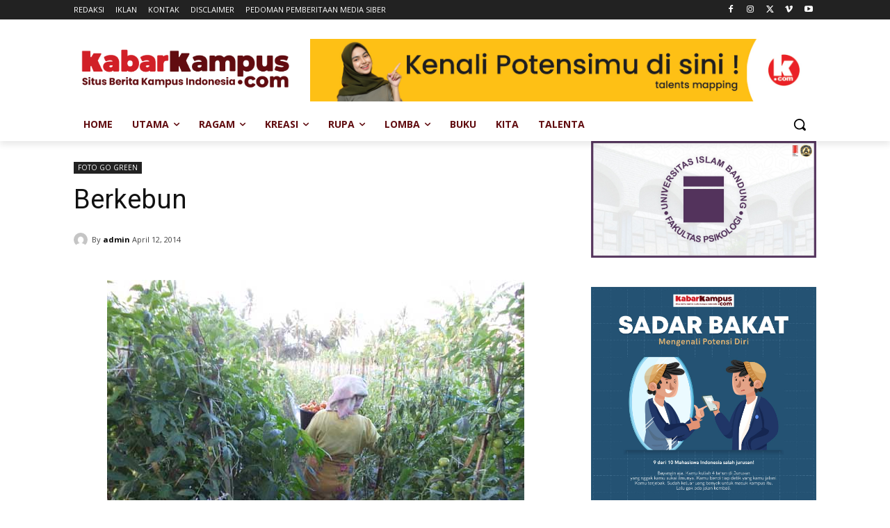

--- FILE ---
content_type: text/html; charset=UTF-8
request_url: https://kabarkampus.com/wp-admin/admin-ajax.php?td_theme_name=Newspaper&v=12.6.6
body_size: 12
content:
{"24888":73}